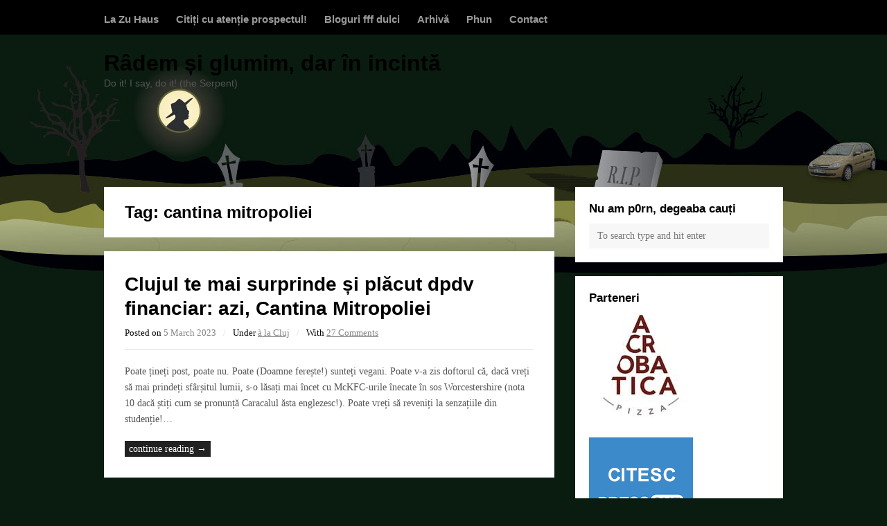

--- FILE ---
content_type: text/html; charset=UTF-8
request_url: https://groparu.ro/tag/cantina-mitropoliei/
body_size: 8343
content:

<!DOCTYPE html>
<html lang="en-US">

<head>
	<meta charset="UTF-8">
	<meta name="viewport" content="width=device-width, initial-scale=1">
	<link rel="pingback" href="https://groparu.ro/xmlrpc.php">
	<title>cantina mitropoliei &#8211; Râdem și glumim, dar în incintă</title>
<meta name='robots' content='max-image-preview:large' />
<link rel='dns-prefetch' href='//fonts.googleapis.com' />
<link rel="alternate" type="application/rss+xml" title="Râdem și glumim, dar în incintă &raquo; Feed" href="https://groparu.ro/feed/" />
<link rel="alternate" type="application/rss+xml" title="Râdem și glumim, dar în incintă &raquo; Comments Feed" href="https://groparu.ro/comments/feed/" />
<link rel="alternate" type="application/rss+xml" title="Râdem și glumim, dar în incintă &raquo; cantina mitropoliei Tag Feed" href="https://groparu.ro/tag/cantina-mitropoliei/feed/" />
<style id='wp-img-auto-sizes-contain-inline-css' type='text/css'>
img:is([sizes=auto i],[sizes^="auto," i]){contain-intrinsic-size:3000px 1500px}
/*# sourceURL=wp-img-auto-sizes-contain-inline-css */
</style>
<style id='wp-emoji-styles-inline-css' type='text/css'>

	img.wp-smiley, img.emoji {
		display: inline !important;
		border: none !important;
		box-shadow: none !important;
		height: 1em !important;
		width: 1em !important;
		margin: 0 0.07em !important;
		vertical-align: -0.1em !important;
		background: none !important;
		padding: 0 !important;
	}
/*# sourceURL=wp-emoji-styles-inline-css */
</style>
<style id='wp-block-library-inline-css' type='text/css'>
:root{--wp-block-synced-color:#7a00df;--wp-block-synced-color--rgb:122,0,223;--wp-bound-block-color:var(--wp-block-synced-color);--wp-editor-canvas-background:#ddd;--wp-admin-theme-color:#007cba;--wp-admin-theme-color--rgb:0,124,186;--wp-admin-theme-color-darker-10:#006ba1;--wp-admin-theme-color-darker-10--rgb:0,107,160.5;--wp-admin-theme-color-darker-20:#005a87;--wp-admin-theme-color-darker-20--rgb:0,90,135;--wp-admin-border-width-focus:2px}@media (min-resolution:192dpi){:root{--wp-admin-border-width-focus:1.5px}}.wp-element-button{cursor:pointer}:root .has-very-light-gray-background-color{background-color:#eee}:root .has-very-dark-gray-background-color{background-color:#313131}:root .has-very-light-gray-color{color:#eee}:root .has-very-dark-gray-color{color:#313131}:root .has-vivid-green-cyan-to-vivid-cyan-blue-gradient-background{background:linear-gradient(135deg,#00d084,#0693e3)}:root .has-purple-crush-gradient-background{background:linear-gradient(135deg,#34e2e4,#4721fb 50%,#ab1dfe)}:root .has-hazy-dawn-gradient-background{background:linear-gradient(135deg,#faaca8,#dad0ec)}:root .has-subdued-olive-gradient-background{background:linear-gradient(135deg,#fafae1,#67a671)}:root .has-atomic-cream-gradient-background{background:linear-gradient(135deg,#fdd79a,#004a59)}:root .has-nightshade-gradient-background{background:linear-gradient(135deg,#330968,#31cdcf)}:root .has-midnight-gradient-background{background:linear-gradient(135deg,#020381,#2874fc)}:root{--wp--preset--font-size--normal:16px;--wp--preset--font-size--huge:42px}.has-regular-font-size{font-size:1em}.has-larger-font-size{font-size:2.625em}.has-normal-font-size{font-size:var(--wp--preset--font-size--normal)}.has-huge-font-size{font-size:var(--wp--preset--font-size--huge)}.has-text-align-center{text-align:center}.has-text-align-left{text-align:left}.has-text-align-right{text-align:right}.has-fit-text{white-space:nowrap!important}#end-resizable-editor-section{display:none}.aligncenter{clear:both}.items-justified-left{justify-content:flex-start}.items-justified-center{justify-content:center}.items-justified-right{justify-content:flex-end}.items-justified-space-between{justify-content:space-between}.screen-reader-text{border:0;clip-path:inset(50%);height:1px;margin:-1px;overflow:hidden;padding:0;position:absolute;width:1px;word-wrap:normal!important}.screen-reader-text:focus{background-color:#ddd;clip-path:none;color:#444;display:block;font-size:1em;height:auto;left:5px;line-height:normal;padding:15px 23px 14px;text-decoration:none;top:5px;width:auto;z-index:100000}html :where(.has-border-color){border-style:solid}html :where([style*=border-top-color]){border-top-style:solid}html :where([style*=border-right-color]){border-right-style:solid}html :where([style*=border-bottom-color]){border-bottom-style:solid}html :where([style*=border-left-color]){border-left-style:solid}html :where([style*=border-width]){border-style:solid}html :where([style*=border-top-width]){border-top-style:solid}html :where([style*=border-right-width]){border-right-style:solid}html :where([style*=border-bottom-width]){border-bottom-style:solid}html :where([style*=border-left-width]){border-left-style:solid}html :where(img[class*=wp-image-]){height:auto;max-width:100%}:where(figure){margin:0 0 1em}html :where(.is-position-sticky){--wp-admin--admin-bar--position-offset:var(--wp-admin--admin-bar--height,0px)}@media screen and (max-width:600px){html :where(.is-position-sticky){--wp-admin--admin-bar--position-offset:0px}}

/*# sourceURL=wp-block-library-inline-css */
</style><style id='global-styles-inline-css' type='text/css'>
:root{--wp--preset--aspect-ratio--square: 1;--wp--preset--aspect-ratio--4-3: 4/3;--wp--preset--aspect-ratio--3-4: 3/4;--wp--preset--aspect-ratio--3-2: 3/2;--wp--preset--aspect-ratio--2-3: 2/3;--wp--preset--aspect-ratio--16-9: 16/9;--wp--preset--aspect-ratio--9-16: 9/16;--wp--preset--color--black: #000000;--wp--preset--color--cyan-bluish-gray: #abb8c3;--wp--preset--color--white: #ffffff;--wp--preset--color--pale-pink: #f78da7;--wp--preset--color--vivid-red: #cf2e2e;--wp--preset--color--luminous-vivid-orange: #ff6900;--wp--preset--color--luminous-vivid-amber: #fcb900;--wp--preset--color--light-green-cyan: #7bdcb5;--wp--preset--color--vivid-green-cyan: #00d084;--wp--preset--color--pale-cyan-blue: #8ed1fc;--wp--preset--color--vivid-cyan-blue: #0693e3;--wp--preset--color--vivid-purple: #9b51e0;--wp--preset--gradient--vivid-cyan-blue-to-vivid-purple: linear-gradient(135deg,rgb(6,147,227) 0%,rgb(155,81,224) 100%);--wp--preset--gradient--light-green-cyan-to-vivid-green-cyan: linear-gradient(135deg,rgb(122,220,180) 0%,rgb(0,208,130) 100%);--wp--preset--gradient--luminous-vivid-amber-to-luminous-vivid-orange: linear-gradient(135deg,rgb(252,185,0) 0%,rgb(255,105,0) 100%);--wp--preset--gradient--luminous-vivid-orange-to-vivid-red: linear-gradient(135deg,rgb(255,105,0) 0%,rgb(207,46,46) 100%);--wp--preset--gradient--very-light-gray-to-cyan-bluish-gray: linear-gradient(135deg,rgb(238,238,238) 0%,rgb(169,184,195) 100%);--wp--preset--gradient--cool-to-warm-spectrum: linear-gradient(135deg,rgb(74,234,220) 0%,rgb(151,120,209) 20%,rgb(207,42,186) 40%,rgb(238,44,130) 60%,rgb(251,105,98) 80%,rgb(254,248,76) 100%);--wp--preset--gradient--blush-light-purple: linear-gradient(135deg,rgb(255,206,236) 0%,rgb(152,150,240) 100%);--wp--preset--gradient--blush-bordeaux: linear-gradient(135deg,rgb(254,205,165) 0%,rgb(254,45,45) 50%,rgb(107,0,62) 100%);--wp--preset--gradient--luminous-dusk: linear-gradient(135deg,rgb(255,203,112) 0%,rgb(199,81,192) 50%,rgb(65,88,208) 100%);--wp--preset--gradient--pale-ocean: linear-gradient(135deg,rgb(255,245,203) 0%,rgb(182,227,212) 50%,rgb(51,167,181) 100%);--wp--preset--gradient--electric-grass: linear-gradient(135deg,rgb(202,248,128) 0%,rgb(113,206,126) 100%);--wp--preset--gradient--midnight: linear-gradient(135deg,rgb(2,3,129) 0%,rgb(40,116,252) 100%);--wp--preset--font-size--small: 13px;--wp--preset--font-size--medium: 20px;--wp--preset--font-size--large: 36px;--wp--preset--font-size--x-large: 42px;--wp--preset--spacing--20: 0.44rem;--wp--preset--spacing--30: 0.67rem;--wp--preset--spacing--40: 1rem;--wp--preset--spacing--50: 1.5rem;--wp--preset--spacing--60: 2.25rem;--wp--preset--spacing--70: 3.38rem;--wp--preset--spacing--80: 5.06rem;--wp--preset--shadow--natural: 6px 6px 9px rgba(0, 0, 0, 0.2);--wp--preset--shadow--deep: 12px 12px 50px rgba(0, 0, 0, 0.4);--wp--preset--shadow--sharp: 6px 6px 0px rgba(0, 0, 0, 0.2);--wp--preset--shadow--outlined: 6px 6px 0px -3px rgb(255, 255, 255), 6px 6px rgb(0, 0, 0);--wp--preset--shadow--crisp: 6px 6px 0px rgb(0, 0, 0);}:where(.is-layout-flex){gap: 0.5em;}:where(.is-layout-grid){gap: 0.5em;}body .is-layout-flex{display: flex;}.is-layout-flex{flex-wrap: wrap;align-items: center;}.is-layout-flex > :is(*, div){margin: 0;}body .is-layout-grid{display: grid;}.is-layout-grid > :is(*, div){margin: 0;}:where(.wp-block-columns.is-layout-flex){gap: 2em;}:where(.wp-block-columns.is-layout-grid){gap: 2em;}:where(.wp-block-post-template.is-layout-flex){gap: 1.25em;}:where(.wp-block-post-template.is-layout-grid){gap: 1.25em;}.has-black-color{color: var(--wp--preset--color--black) !important;}.has-cyan-bluish-gray-color{color: var(--wp--preset--color--cyan-bluish-gray) !important;}.has-white-color{color: var(--wp--preset--color--white) !important;}.has-pale-pink-color{color: var(--wp--preset--color--pale-pink) !important;}.has-vivid-red-color{color: var(--wp--preset--color--vivid-red) !important;}.has-luminous-vivid-orange-color{color: var(--wp--preset--color--luminous-vivid-orange) !important;}.has-luminous-vivid-amber-color{color: var(--wp--preset--color--luminous-vivid-amber) !important;}.has-light-green-cyan-color{color: var(--wp--preset--color--light-green-cyan) !important;}.has-vivid-green-cyan-color{color: var(--wp--preset--color--vivid-green-cyan) !important;}.has-pale-cyan-blue-color{color: var(--wp--preset--color--pale-cyan-blue) !important;}.has-vivid-cyan-blue-color{color: var(--wp--preset--color--vivid-cyan-blue) !important;}.has-vivid-purple-color{color: var(--wp--preset--color--vivid-purple) !important;}.has-black-background-color{background-color: var(--wp--preset--color--black) !important;}.has-cyan-bluish-gray-background-color{background-color: var(--wp--preset--color--cyan-bluish-gray) !important;}.has-white-background-color{background-color: var(--wp--preset--color--white) !important;}.has-pale-pink-background-color{background-color: var(--wp--preset--color--pale-pink) !important;}.has-vivid-red-background-color{background-color: var(--wp--preset--color--vivid-red) !important;}.has-luminous-vivid-orange-background-color{background-color: var(--wp--preset--color--luminous-vivid-orange) !important;}.has-luminous-vivid-amber-background-color{background-color: var(--wp--preset--color--luminous-vivid-amber) !important;}.has-light-green-cyan-background-color{background-color: var(--wp--preset--color--light-green-cyan) !important;}.has-vivid-green-cyan-background-color{background-color: var(--wp--preset--color--vivid-green-cyan) !important;}.has-pale-cyan-blue-background-color{background-color: var(--wp--preset--color--pale-cyan-blue) !important;}.has-vivid-cyan-blue-background-color{background-color: var(--wp--preset--color--vivid-cyan-blue) !important;}.has-vivid-purple-background-color{background-color: var(--wp--preset--color--vivid-purple) !important;}.has-black-border-color{border-color: var(--wp--preset--color--black) !important;}.has-cyan-bluish-gray-border-color{border-color: var(--wp--preset--color--cyan-bluish-gray) !important;}.has-white-border-color{border-color: var(--wp--preset--color--white) !important;}.has-pale-pink-border-color{border-color: var(--wp--preset--color--pale-pink) !important;}.has-vivid-red-border-color{border-color: var(--wp--preset--color--vivid-red) !important;}.has-luminous-vivid-orange-border-color{border-color: var(--wp--preset--color--luminous-vivid-orange) !important;}.has-luminous-vivid-amber-border-color{border-color: var(--wp--preset--color--luminous-vivid-amber) !important;}.has-light-green-cyan-border-color{border-color: var(--wp--preset--color--light-green-cyan) !important;}.has-vivid-green-cyan-border-color{border-color: var(--wp--preset--color--vivid-green-cyan) !important;}.has-pale-cyan-blue-border-color{border-color: var(--wp--preset--color--pale-cyan-blue) !important;}.has-vivid-cyan-blue-border-color{border-color: var(--wp--preset--color--vivid-cyan-blue) !important;}.has-vivid-purple-border-color{border-color: var(--wp--preset--color--vivid-purple) !important;}.has-vivid-cyan-blue-to-vivid-purple-gradient-background{background: var(--wp--preset--gradient--vivid-cyan-blue-to-vivid-purple) !important;}.has-light-green-cyan-to-vivid-green-cyan-gradient-background{background: var(--wp--preset--gradient--light-green-cyan-to-vivid-green-cyan) !important;}.has-luminous-vivid-amber-to-luminous-vivid-orange-gradient-background{background: var(--wp--preset--gradient--luminous-vivid-amber-to-luminous-vivid-orange) !important;}.has-luminous-vivid-orange-to-vivid-red-gradient-background{background: var(--wp--preset--gradient--luminous-vivid-orange-to-vivid-red) !important;}.has-very-light-gray-to-cyan-bluish-gray-gradient-background{background: var(--wp--preset--gradient--very-light-gray-to-cyan-bluish-gray) !important;}.has-cool-to-warm-spectrum-gradient-background{background: var(--wp--preset--gradient--cool-to-warm-spectrum) !important;}.has-blush-light-purple-gradient-background{background: var(--wp--preset--gradient--blush-light-purple) !important;}.has-blush-bordeaux-gradient-background{background: var(--wp--preset--gradient--blush-bordeaux) !important;}.has-luminous-dusk-gradient-background{background: var(--wp--preset--gradient--luminous-dusk) !important;}.has-pale-ocean-gradient-background{background: var(--wp--preset--gradient--pale-ocean) !important;}.has-electric-grass-gradient-background{background: var(--wp--preset--gradient--electric-grass) !important;}.has-midnight-gradient-background{background: var(--wp--preset--gradient--midnight) !important;}.has-small-font-size{font-size: var(--wp--preset--font-size--small) !important;}.has-medium-font-size{font-size: var(--wp--preset--font-size--medium) !important;}.has-large-font-size{font-size: var(--wp--preset--font-size--large) !important;}.has-x-large-font-size{font-size: var(--wp--preset--font-size--x-large) !important;}
/*# sourceURL=global-styles-inline-css */
</style>

<style id='classic-theme-styles-inline-css' type='text/css'>
/*! This file is auto-generated */
.wp-block-button__link{color:#fff;background-color:#32373c;border-radius:9999px;box-shadow:none;text-decoration:none;padding:calc(.667em + 2px) calc(1.333em + 2px);font-size:1.125em}.wp-block-file__button{background:#32373c;color:#fff;text-decoration:none}
/*# sourceURL=/wp-includes/css/classic-themes.min.css */
</style>
<link rel='stylesheet' id='wpex-style-css' href='https://groparu.ro/wp-content/themes/wpex-blogger/style.css?ver=2.0.0' type='text/css' media='all' />
<link rel='stylesheet' id='wpex-responsive-css' href='https://groparu.ro/wp-content/themes/wpex-blogger/css/responsive.css?ver=2.0.0' type='text/css' media='all' />
<link rel='stylesheet' id='wpex-font-awesome-css' href='https://groparu.ro/wp-content/themes/wpex-blogger/css/font-awesome.min.css?ver=4.3.0' type='text/css' media='all' />
<link rel='stylesheet' id='wpex-google-font-noto-serif-css' href='http://fonts.googleapis.com/css?family=Noto+Serif%3A400%2C700%2C400italic%2C700italic&#038;ver=6.9' type='text/css' media='all' />
<link rel='stylesheet' id='wpex-google-font-source-sans-pro-css' href='http://fonts.googleapis.com/css?family=Source+Sans+Pro%3A400%2C600%2C700%2C400italic%2C600italic%2C700italic&#038;subset=latin%2Cvietnamese%2Clatin-ext&#038;ver=6.9' type='text/css' media='all' />
<script type="text/javascript" src="https://groparu.ro/wp-includes/js/jquery/jquery.min.js?ver=3.7.1" id="jquery-core-js"></script>
<script type="text/javascript" src="https://groparu.ro/wp-includes/js/jquery/jquery-migrate.min.js?ver=3.4.1" id="jquery-migrate-js"></script>
<link rel="https://api.w.org/" href="https://groparu.ro/wp-json/" /><link rel="alternate" title="JSON" type="application/json" href="https://groparu.ro/wp-json/wp/v2/tags/5345" /><link rel="EditURI" type="application/rsd+xml" title="RSD" href="https://groparu.ro/xmlrpc.php?rsd" />
<meta name="generator" content="WordPress 6.9" />
<!--[if lt IE 9]><script src="https://groparu.ro/wp-content/themes/wpex-blogger/js/html5.js"></script><![endif]--><style type="text/css">.recentcomments a{display:inline !important;padding:0 !important;margin:0 !important;}</style><style type="text/css" id="custom-background-css">
body.custom-background { background-image: url("https://groparu.ro/wp-content/uploads/2019/02/bg.jpg"); background-position: center top; background-size: auto; background-repeat: no-repeat; background-attachment: scroll; }
</style>
	</head>

<script async src="https://www.googletagmanager.com/gtag/js?id=UA-1503748-1"></script>
<script>
  window.dataLayer = window.dataLayer || [];
  function gtag(){dataLayer.push(arguments);}
  gtag('js', new Date());

  gtag('config', 'UA-1503748-1');
</script>

<body class="archive tag tag-cantina-mitropoliei tag-5345 custom-background wp-theme-wpex-blogger">


<div id="site-navigation-wrap">

	<div id="sidr-close"><a href="#sidr-close" class="toggle-sidr-close"></a></div>

	<nav id="site-navigation" class="navigation main-navigation clr container" role="navigation">

		<a href="#sidr-main" id="navigation-toggle"><span class="fa fa-bars"></span>Menu</a>

		<div class="menu-groparu-container"><ul id="menu-groparu" class="dropdown-menu sf-menu"><li id="menu-item-25280" class="menu-item menu-item-type-custom menu-item-object-custom menu-item-home menu-item-25280"><a href="http://groparu.ro">La Zu Haus</a></li>
<li id="menu-item-25281" class="menu-item menu-item-type-post_type menu-item-object-page menu-item-25281"><a href="https://groparu.ro/despre-mine/">Citiți cu atenție prospectul!</a></li>
<li id="menu-item-25282" class="menu-item menu-item-type-post_type menu-item-object-page menu-item-25282"><a href="https://groparu.ro/bloguri-fff-dulci/">Bloguri fff dulci</a></li>
<li id="menu-item-25283" class="menu-item menu-item-type-post_type menu-item-object-page menu-item-25283"><a href="https://groparu.ro/arhiva/">Arhivă</a></li>
<li id="menu-item-25284" class="menu-item menu-item-type-post_type menu-item-object-page menu-item-25284"><a href="https://groparu.ro/phun/">Phun</a></li>
<li id="menu-item-25285" class="menu-item menu-item-type-post_type menu-item-object-page menu-item-25285"><a href="https://groparu.ro/contact/">Contact</a></li>
</ul></div>
	</nav><!-- #site-navigation -->

</div><!-- #site-navigation-wrap -->
<div id="header-wrap" class="clr">

    <header id="header" class="site-header container clr" role="banner">

        
<div class="site-branding clr">

    <div id="logo" class="clr">

        
            <div class="site-text-logo clr">
            
                <a href="https://groparu.ro" title="Râdem și glumim, dar în incintă" rel="home">
                    Râdem și glumim, dar în incintă                </a>

                
                    <div class="site-description">Do it! I say, do it! (the Serpent)</div>

                
            </div><!-- .site-text-logo -->

        
    </div><!-- #logo -->

</div><!-- .site-branding -->
        
    </header><!-- #header -->

</div><!-- #header-wrap -->
		
		<div id="main" class="site-main clr container">
	<div id="primary" class="content-area clr">

		<main id="content" class="site-content left-content clr" role="main">

			
<header class="page-header boxed clr">

	<h1 class="page-header-title">
	
		Tag: <span>cantina mitropoliei</span>
	</h1>

	
</header><!-- .page-header -->
			
				
					
<article id="post-29740" class="post-29740 post type-post status-publish format-standard hentry category-a-la-cluj tag-cantina-mitropoliei tag-cluj tag-mancare-de-post no-featured-image loop-entry clr boxed">

	
	<div class="loop-entry-text clr">

		
<header>
	<h2 class="loop-entry-title"><a href="https://groparu.ro/clujul-te-mai-surprinde-si-placut-dpdv-financiar-azi-cantina-mitropoliei/" title="Clujul te mai surprinde și plăcut dpdv financiar: azi, Cantina Mitropoliei">Clujul te mai surprinde și plăcut dpdv financiar: azi, Cantina Mitropoliei</a></h2>
	
<ul class="post-meta clr">

	<li class="meta-date">
		Posted on		<span class="meta-date-text">5 March 2023</span>
	</li>

			<li class="meta-category">
			<span class="meta-seperator">/</span>Under			<a href="https://groparu.ro/category/a-la-cluj/" title="à la Cluj">à la Cluj</a>		</li>
	
			<li class="meta-comments comment-scroll">
			<span class="meta-seperator">/</span>With			<a href="https://groparu.ro/clujul-te-mai-surprinde-si-placut-dpdv-financiar-azi-cantina-mitropoliei/#comments" class="comments-link" >27 Comments</a>		</li>
		
</ul><!-- .post-meta --></header>
		
<div class="loop-entry-content entry clr">

	Poate țineți post, poate nu. Poate (Doamne ferește!) sunteți vegani. Poate v-a zis doftorul că, dacă vreți să mai prindeți sfârșitul lumii, s-o lăsați mai încet cu McKFC-urile înecate în sos Worcestershire (nota 10 dacă știți cum se pronunță Caracalul ăsta englezesc!). Poate vreți să reveniți la senzațiile din studenție!&hellip;<span class="wpex-readmore"><a href="https://groparu.ro/clujul-te-mai-surprinde-si-placut-dpdv-financiar-azi-cantina-mitropoliei/" title="continue reading" rel="bookmark">continue reading &rarr;</a></span>
</div><!-- .loop-entry-content -->
	</div><!-- .loop-entry-text -->

</article><!-- .loop-entry -->
				
				
			
		</main><!-- #content -->

		
	<aside id="secondary" class="sidebar-container" role="complementary">

		<div class="sidebar-inner">

			<div class="widget-area">
				<div class="sidebar-widget widget_search clr"><h5 class="widget-title">Nu am p0rn, degeaba cauți</h5>
<form method="get" id="searchform" class="searchform" action="https://groparu.ro/" role="search">
	<input type="search" class="field" name="s" value="" id="s" placeholder="To search type and hit enter" />
</form></div><div class="widget_text sidebar-widget widget_custom_html clr"><h5 class="widget-title">Parteneri</h5><div class="textwidget custom-html-widget">					<!-- PARTENERI! -->
<!--	SCARTZARII	-->
					<a href="https://acrobatica.ro/" style="background:none; text-decoration:none" target="_blank" title="Pizza Acrobatica">
					<img src="/wp-content/uploads/pizza-acrobatica.jpg"  border="0" alt="Pizza Acrobatica">
					</a>
					<br /><br />
<!-- end SCARTZARII	-->

<!--  PressOne -->

				
					<a href="http://pressone.ro/" style="background:none; text-decoration:none" target="_blank" title="PressOne">
					<img src="/wp-content/uploads/pressone_logo.png" alt="PressOne" border="0">
					</a>

					<br /><br />
<!--  end PressOne -->

<!--  Emag -->
					<!--script type="text/javascript" src="http://profitshare.emag.ro/get_ads.php?zone_id=73054"></script>
                    <br /><br /-->
<!--  end Emag -->                    

					<!--a href="http://market-photo.com/" style="background:none; text-decoration:none" target="_blank">
                    	<img src="/wp-content/uploads/mzxj.png" alt="" border="0">
                    </a>
                    <br /><br />


<!-- X1 Standard Ad Code for groparu, zone top -->
	
<!--script type="text/javascript">

	X1_AdParams = 
	{
		'pub'		:	'560302451683403',
		'site'		:	'groparu',
		'section'	:	'0',
		'zone'		:	'top',
		'size'		:	'728x90'
	};

</script><script type="text/javascript" src="http://content.ad20.net/Lib.js"></script-->
<!-- Banner 250x250 -->


					
<script type="text/javascript" src="//w.profitshare.ro/j/sat"></script><br /><br />                    

<!-- mishucalian.ro -->
<a href="http://mishucalian.ro" style="background:none; text-decoration:none" target="_blank" title="Mishu Călian - Noi N-am Văzut - Album streaming">
<img src="/wp-content/uploads/banner-mishucalian-groparu.jpg" border="0" alt="Mishu Calian">
					</a>
                         
					<br /><br />
<!-- END PARTENERI! -->
</div></div><div class="sidebar-widget widget_recent_comments clr"><h5 class="widget-title">Ultimele lovituri</h5><ul id="recentcomments"><li class="recentcomments"><span class="comment-author-link">eu</span> on <a href="https://groparu.ro/casatoria-la-olteni/comment-page-1/#comment-876625">Căsătoria la olteni</a></li><li class="recentcomments"><span class="comment-author-link">Sorin Ciprian</span> on <a href="https://groparu.ro/finalul-procesului-de-plagiat-cu-daniel-buzdugan-si-mihai-morar-de-la-radio-zu-fapta-s-a-prescris/comment-page-1/#comment-876614">Finalul procesului de plagiat cu Daniel Buzdugan şi Mihai Morar de la Radio Zu: fapta s-a prescris</a></li><li class="recentcomments"><span class="comment-author-link"><a href="https://zoso.ro/idee/" class="url" rel="ugc external nofollow">Am o idee pentru CSM &#8902; zoso blog</a></span> on <a href="https://groparu.ro/finalul-procesului-de-plagiat-cu-daniel-buzdugan-si-mihai-morar-de-la-radio-zu-fapta-s-a-prescris/comment-page-1/#comment-876612">Finalul procesului de plagiat cu Daniel Buzdugan şi Mihai Morar de la Radio Zu: fapta s-a prescris</a></li><li class="recentcomments"><span class="comment-author-link"><a href="https://zoso.ro/scrisoare-catre-doamna-judecatoare/" class="url" rel="ugc external nofollow">Scrisoare către doamna judecătoare... &#8902; zoso blog</a></span> on <a href="https://groparu.ro/finalul-procesului-de-plagiat-cu-daniel-buzdugan-si-mihai-morar-de-la-radio-zu-fapta-s-a-prescris/comment-page-1/#comment-876540">Finalul procesului de plagiat cu Daniel Buzdugan şi Mihai Morar de la Radio Zu: fapta s-a prescris</a></li><li class="recentcomments"><span class="comment-author-link"><a href="https://pentrucaini.ro/" class="url" rel="ugc external nofollow">PentruCaini</a></span> on <a href="https://groparu.ro/casatoria-la-olteni/comment-page-1/#comment-876378">Căsătoria la olteni</a></li></ul></div>			</div><!-- .widget-area -->

		</div><!-- .sidebar-inner -->
		
	</aside><!-- #secondary -->


	</div><!-- #primary -->


	</div><!-- #main-content -->

	<div id="footer-wrap" class="site-footer clr">

		<div id="footer" class="clr container">

			
<div id="footer-widgets" class="wpex-row clr">

	<div class="footer-box span_1_of_3 col col-1">
			</div><!-- .footer-box -->

	<div class="footer-box span_1_of_3 col col-2">
			</div><!-- .footer-box -->

	<div class="footer-box span_1_of_3 col col-3">
			</div><!-- .footer-box -->
	
</div><!-- #footer-widgets -->
		</div><!-- #footer -->

	</div><!-- #footer-wrap -->

	
<footer id="copyright-wrap" class="clr">

	<div id="copyright" role="contentinfo" class="clr">

					Blogger <a href="http://www.wordpress.org" title="WordPress" target="_blank">WordPress</a> Theme Designed &amp; Developed by <a href="http://www.wpexplorer.com/" target="_blank" title="WPExplorer">WPExplorer</a>		
	</div><!-- #copyright -->

</footer><!-- #footer-wrap -->
</div><!-- #wrap -->


<div id="mobile-search">
	<form method="get" action="https://groparu.ro/" role="search" id="mobile-search-form">
		<input type="search" class="field" name="s" value="" placeholder="To search type and hit enter" />
	</form>
</div>
<script type="speculationrules">
{"prefetch":[{"source":"document","where":{"and":[{"href_matches":"/*"},{"not":{"href_matches":["/wp-*.php","/wp-admin/*","/wp-content/uploads/*","/wp-content/*","/wp-content/plugins/*","/wp-content/themes/wpex-blogger/*","/*\\?(.+)"]}},{"not":{"selector_matches":"a[rel~=\"nofollow\"]"}},{"not":{"selector_matches":".no-prefetch, .no-prefetch a"}}]},"eagerness":"conservative"}]}
</script>


<!--  Blogul foloseşte RO-SLUGS - https://www.zoso.ro/ro-slugs-plugin/  -->

<script type="text/javascript" src="https://groparu.ro/wp-content/themes/wpex-blogger/js/plugins.js?ver=2.0.0" id="wpex-plugins-js"></script>
<script type="text/javascript" src="https://groparu.ro/wp-content/themes/wpex-blogger/js/global.js?ver=2.0.0" id="wpex-global-js"></script>
<script id="wp-emoji-settings" type="application/json">
{"baseUrl":"https://s.w.org/images/core/emoji/17.0.2/72x72/","ext":".png","svgUrl":"https://s.w.org/images/core/emoji/17.0.2/svg/","svgExt":".svg","source":{"concatemoji":"https://groparu.ro/wp-includes/js/wp-emoji-release.min.js?ver=6.9"}}
</script>
<script type="module">
/* <![CDATA[ */
/*! This file is auto-generated */
const a=JSON.parse(document.getElementById("wp-emoji-settings").textContent),o=(window._wpemojiSettings=a,"wpEmojiSettingsSupports"),s=["flag","emoji"];function i(e){try{var t={supportTests:e,timestamp:(new Date).valueOf()};sessionStorage.setItem(o,JSON.stringify(t))}catch(e){}}function c(e,t,n){e.clearRect(0,0,e.canvas.width,e.canvas.height),e.fillText(t,0,0);t=new Uint32Array(e.getImageData(0,0,e.canvas.width,e.canvas.height).data);e.clearRect(0,0,e.canvas.width,e.canvas.height),e.fillText(n,0,0);const a=new Uint32Array(e.getImageData(0,0,e.canvas.width,e.canvas.height).data);return t.every((e,t)=>e===a[t])}function p(e,t){e.clearRect(0,0,e.canvas.width,e.canvas.height),e.fillText(t,0,0);var n=e.getImageData(16,16,1,1);for(let e=0;e<n.data.length;e++)if(0!==n.data[e])return!1;return!0}function u(e,t,n,a){switch(t){case"flag":return n(e,"\ud83c\udff3\ufe0f\u200d\u26a7\ufe0f","\ud83c\udff3\ufe0f\u200b\u26a7\ufe0f")?!1:!n(e,"\ud83c\udde8\ud83c\uddf6","\ud83c\udde8\u200b\ud83c\uddf6")&&!n(e,"\ud83c\udff4\udb40\udc67\udb40\udc62\udb40\udc65\udb40\udc6e\udb40\udc67\udb40\udc7f","\ud83c\udff4\u200b\udb40\udc67\u200b\udb40\udc62\u200b\udb40\udc65\u200b\udb40\udc6e\u200b\udb40\udc67\u200b\udb40\udc7f");case"emoji":return!a(e,"\ud83e\u1fac8")}return!1}function f(e,t,n,a){let r;const o=(r="undefined"!=typeof WorkerGlobalScope&&self instanceof WorkerGlobalScope?new OffscreenCanvas(300,150):document.createElement("canvas")).getContext("2d",{willReadFrequently:!0}),s=(o.textBaseline="top",o.font="600 32px Arial",{});return e.forEach(e=>{s[e]=t(o,e,n,a)}),s}function r(e){var t=document.createElement("script");t.src=e,t.defer=!0,document.head.appendChild(t)}a.supports={everything:!0,everythingExceptFlag:!0},new Promise(t=>{let n=function(){try{var e=JSON.parse(sessionStorage.getItem(o));if("object"==typeof e&&"number"==typeof e.timestamp&&(new Date).valueOf()<e.timestamp+604800&&"object"==typeof e.supportTests)return e.supportTests}catch(e){}return null}();if(!n){if("undefined"!=typeof Worker&&"undefined"!=typeof OffscreenCanvas&&"undefined"!=typeof URL&&URL.createObjectURL&&"undefined"!=typeof Blob)try{var e="postMessage("+f.toString()+"("+[JSON.stringify(s),u.toString(),c.toString(),p.toString()].join(",")+"));",a=new Blob([e],{type:"text/javascript"});const r=new Worker(URL.createObjectURL(a),{name:"wpTestEmojiSupports"});return void(r.onmessage=e=>{i(n=e.data),r.terminate(),t(n)})}catch(e){}i(n=f(s,u,c,p))}t(n)}).then(e=>{for(const n in e)a.supports[n]=e[n],a.supports.everything=a.supports.everything&&a.supports[n],"flag"!==n&&(a.supports.everythingExceptFlag=a.supports.everythingExceptFlag&&a.supports[n]);var t;a.supports.everythingExceptFlag=a.supports.everythingExceptFlag&&!a.supports.flag,a.supports.everything||((t=a.source||{}).concatemoji?r(t.concatemoji):t.wpemoji&&t.twemoji&&(r(t.twemoji),r(t.wpemoji)))});
//# sourceURL=https://groparu.ro/wp-includes/js/wp-emoji-loader.min.js
/* ]]> */
</script>
</body>
</html>